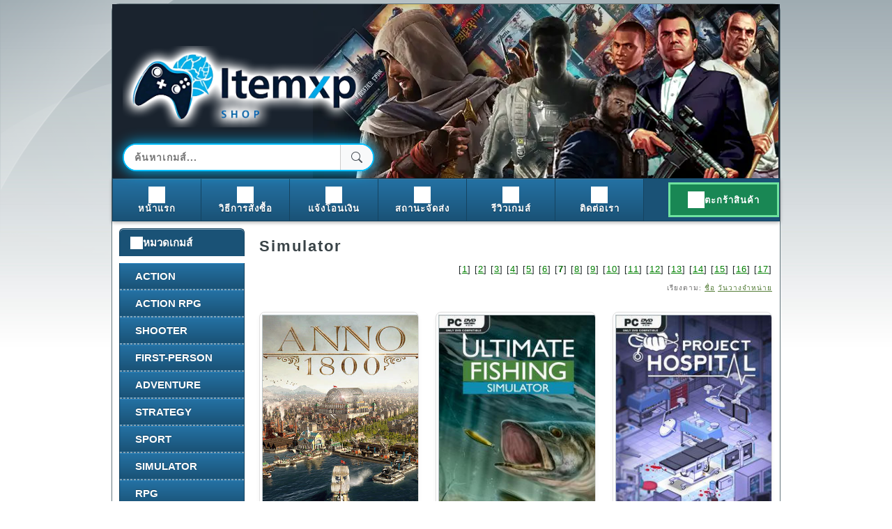

--- FILE ---
content_type: text/html
request_url: http://www.itemxp-shop.com/index.php?cat_id=34&start=144&page=7
body_size: 12644
content:





<!DOCTYPE html PUBLIC "-//W3C//DTD XHTML 1.0 Transitional//EN" "http://www.w3.org/TR/xhtml1/DTD/xhtml1-transitional.dtd"[]>
<html xmlns="http://www.w3.org/1999/xhtml" dir="ltr" lang="th" xml:lang="th">
<head>
    <meta http-equiv="Content-Type" content="text/html; charset=UTF-8" />
    <title>ItemXP-Shop</title>

    <link rel="stylesheet" href="lib/style.css" type="text/css" media="screen" />
    <script type="text/javascript" src="lib/jquery.js"></script>
    <script type="text/javascript" src="lib/script.js"></script>

    <style type="text/css">
        /* --- CSS เดิมสำหรับ Game Grid --- */
        .game-grid { display: grid; grid-template-columns: repeat(auto-fill, minmax(180px, 1fr)); gap: 24px; padding-top: 15px; }
        .game-card { background-color: #ffffff; border: 1px solid #e0e0e0; border-radius: 8px; overflow: hidden; display: flex; flex-direction: column; text-align: center; box-shadow: 0 2px 5px rgba(0,0,0,0.05); transition: transform 0.2s ease, box-shadow 0.2s ease; }
        .game-card:hover { transform: translateY(-5px); box-shadow: 0 4px 12px rgba(0,0,0,0.1); }
        .game-card a.game-cover-link { display: block; }
        .game-card img { width: 100%; height: auto; aspect-ratio: 3 / 4; object-fit: cover; border-bottom: 1px solid #e0e0e0; }
        .game-info { padding: 12px; flex-grow: 1; display: flex; flex-direction: column; justify-content: space-between; }
        .game-name { font-size: 14px; font-weight: bold; color: #333; margin-bottom: 6px; line-height: 1.3; min-height: 36px; }
        .game-dvd-count { font-size: 12px; color: #d9534f; margin-bottom: 12px; }
        .cart-form { margin-top: auto; }
        .cart-action-btn { display: block; width: 100%; padding: 10px 12px; border: none; border-radius: 5px; font-size: 14px; font-weight: bold; color: #fff; cursor: pointer; transition: background-color 0.2s ease; text-align: center; }
        .btn-add { background-color: #5cb85c; }
        .btn-add:hover { background-color: #4cae4c; }
        .btn-remove { background-color: #f0ad4e; }
        .btn-remove:hover { background-color: #ec971f; }
        .search-not-found { text-align: center; padding: 40px; margin-top: 20px; font-size: 1.1em; color: #666; border: 1px dashed #ccc; border-radius: 8px; }

        /* --- [Final Design] CSS สำหรับเมนู (ไอคอนบน, ข้อความล่าง) --- */
        .art-nav { display: none; } 

        .modern-nav {
            display: flex;
            justify-content: space-between;
            align-items: stretch;
            background-color: #1a5276; /* เปลี่ยนเป็นสีน้ำเงินเข้มหลัก */
            background-image: none;    /* ลบเงาไล่สีขาวด้านบนออก */
            border: 1px solid #154360; /* เปลี่ยนสีขอบให้เข้มขึ้น */
            box-shadow: 0 2px 5px rgba(0,0,0,0.3); /* ปรับเงาให้เข้มขึ้นเล็กน้อย */
        }
        .modern-nav-menu, .modern-nav-cart {
            list-style: none;
            margin: 0;
            padding: 0;
            display: flex;
            align-items: center;
        }
        
        .modern-nav-menu li {
            border-right: 1px solid #154360; /* เปลี่ยนเป็นสีน้ำเงินที่เข้มที่สุด */
        }
        
        .modern-nav-menu a {
            display: flex;
            flex-direction: column;
            align-items: center;
            justify-content: center;
            gap: 4px;
            padding: 10px 12px;
            min-width: 102px;
            text-decoration: none;
            color: #ffffff;
            font-size: 13px;
            font-weight: bold;
            text-shadow: 0 1px 1px rgba(0,0,0,0.4);
            background: linear-gradient(to bottom, #2471a3, #1a5276); /* ไล่สีจากสว่างไปเข้ม */
            border-top: 1px solid rgba(255, 255, 255, 0.2); /* เพิ่มเส้นขอบบนสีสว่างจางๆ */
            transition: all 0.1s ease-in-out; /* ทำให้การเปลี่ยนแปลงสมูท (เหมือนเดิม) */
        }
        .modern-nav-menu a:hover {
            background: linear-gradient(to bottom, #2e86c1, #2471a3); /* ไล่สีที่สว่างขึ้น */
            border-top-color: rgba(255, 255, 255, 0.4);
        }
        .modern-nav-menu a:active {
            background: linear-gradient(to top, #2471a3, #1a5276); /* กลับทิศทางการไล่สี */
            box-shadow: inset 0 2px 4px rgba(0,0,0,0.4); /* สร้างเงาด้านใน */
            transform: translateY(1px); /* ขยับปุ่มลงเล็กน้อย */
        }
        .nav-text {
            line-height: 1.2;
        }
        .nav-icon {
            width: 24px;
            height: 24px;
            background-color: #ffffff;
            mask-size: contain;
            mask-repeat: no-repeat;
            mask-position: center;
        }
        
        /* ไอคอนสำหรับแต่ละเมนู */
        .nav-icon.home { mask-image: url("data:image/svg+xml,%3Csvg xmlns='http://www.w3.org/2000/svg' viewBox='0 0 16 16'%3E%3Cpath d='M8.354 1.146a.5.5 0 0 0-.708 0l-6 6A.5.5 0 0 0 1.5 7.5v7a.5.5 0 0 0 .5.5h4.5a.5.5 0 0 0 .5-.5v-4h2v4a.5.5 0 0 0 .5.5H14a.5.5 0 0 0 .5-.5v-7a.5.5 0 0 0-.146-.354L8.354 1.146zM2.5 14V7.707l5.5-5.5 5.5 5.5V14H10v-4a.5.5 0 0 0-.5-.5h-3a.5.5 0 0 0-.5.5v4H2.5z'/%3E%3C/svg%3E"); }
        .nav-icon.howto { mask-image: url("data:image/svg+xml,%3Csvg xmlns='http://www.w3.org/2000/svg' viewBox='0 0 16 16'%3E%3Cpath d='M12 0H4a2 2 0 0 0-2 2v12a2 2 0 0 0 2 2h8a2 2 0 0 0 2-2V2a2 2 0 0 0-2-2zM5 4h6a.5.5 0 0 1 0 1H5a.5.5 0 0 1 0-1zm-.5 2.5a.5.5 0 0 1 .5-.5h6a.5.5 0 0 1 0 1h-6a.5.5 0 0 1-.5-.5zm0 3a.5.5 0 0 1 .5-.5h6a.5.5 0 0 1 0 1h-6a.5.5 0 0 1-.5-.5zm0 3a.5.5 0 0 1 .5-.5h6a.5.5 0 0 1 0 1h-6a.5.5 0 0 1-.5-.5z'/%3E%3C/svg%3E"); }
        .nav-icon.payment { mask-image: url("data:image/svg+xml,%3Csvg xmlns='http://www.w3.org/2000/svg' viewBox='0 0 16 16'%3E%3Cpath d='M0 4a2 2 0 0 1 2-2h12a2 2 0 0 1 2 2v8a2 2 0 0 1-2 2H2a2 2 0 0 1-2-2V4zm2-1a1 1 0 0 0-1 1v1h14V4a1 1 0 0 0-1-1H2zm13 4H1v5a1 1 0 0 0 1 1h12a1 1 0 0 0 1-1V8z'/%3E%3C/svg%3E"); }
        .nav-icon.status { mask-image: url("data:image/svg+xml,%3Csvg xmlns='http://www.w3.org/2000/svg' viewBox='0 0 16 16'%3E%3Cpath d='M8 1a2.5 2.5 0 0 1 2.5 2.5V4h-5v-.5A2.5 2.5 0 0 1 8 1zm3.5 3v-.5a3.5 3.5 0 1 0-7 0V4H1v10a2 2 0 0 0 2 2h10a2 2 0 0 0 2-2V4h-3.5zM2 5h12v9a1 1 0 0 1-1 1H3a1 1 0 0 1-1-1V5z'/%3E%3C/svg%3E"); }
        .nav-icon.review { mask-image: url("data:image/svg+xml,%3Csvg xmlns='http://www.w3.org/2000/svg' viewBox='0 0 16 16'%3E%3Cpath d='M3.612 15.443c-.386.198-.824-.149-.746-.592l.83-4.73L.173 6.765c-.329-.314-.158-.888.283-.95l4.898-.696L7.538.792c.197-.39.73-.39.927 0l2.184 4.327 4.898.696c.441.062.612.636.282.95l-3.522 3.356.83 4.73c.078.443-.36.79-.746.592L8 13.187l-4.389 2.256z'/%3E%3C/svg%3E"); }
        .nav-icon.contact { mask-image: url("data:image/svg+xml,%3Csvg xmlns='http://www.w3.org/2000/svg' viewBox='0 0 16 16'%3E%3Cpath d='M.05 3.555A2 2 0 0 1 2 2h12a2 2 0 0 1 1.95 1.555L8 8.414.05 3.555ZM0 4.697v7.104l5.803-3.558L0 4.697ZM6.761 8.83l-6.57 4.027A2 2 0 0 0 2 14h12a2 2 0 0 0 1.808-1.144l-6.57-4.027L8 9.586l-1.239-.757Zm3.436-.586L16 11.801V4.697l-5.803 3.546Z'/%3E%3C/svg%3E"); }
        
        .modern-nav-cart { margin-left: auto; }
        .modern-nav-cart a {
            display: flex;
            align-items: center;
            justify-content: center;
            gap: 8px;
			background-color: #198754;
            color: #ffffff; font-size: 13px; font-weight: bold; padding: 10px 25px;
            text-decoration: none; transition: background-color 0.2s ease;
            height: 100%;
            border-left: 1px solid #5a6268;
            border: 3px solid #6ee39f;
            box-sizing: border-box;
        }
        .modern-nav-cart a:hover { background-color: #157347; }
        .cart-icon { width: 24px; height: 24px; background-color: #ffffff; mask-image: url("data:image/svg+xml,%3Csvg xmlns='http://www.w3.org/2000/svg' viewBox='0 0 16 16'%3E%3Cpath d='M0 1.5A.5.5 0 0 1 .5 1H2a.5.5 0 0 1 .485.379L2.89 3H14.5a.5.5 0 0 1 .491.592l-1.5 8A.5.5 0 0 1 13 12H4a.5.5 0 0 1-.491-.408L2.01 3.607 1.61 2H.5a.5.5 0 0 1-.5-.5zM5 12a2 2 0 1 0 0 4 2 2 0 0 0 0-4zm7 0a2 2 0 1 0 0 4 2 2 0 0 0 0-4zm-7 1a1 1 0 1 1 0 2 1 1 0 0 1 0-2zm7 0a1 1 0 1 1 0 2 1 1 0 0 1 0-2z'/%3E%3C/svg%3E"); mask-size: contain; }
        .cart-count-badge { background-color: #dc3545; color: #fff; border-radius: 10px; padding: 1px 4px; font-size: 12px; font-weight: bold; line-height: 1.5; }

        /* --- CSS สำหรับโลโก้และช่องค้นหาใน Header --- */
        .art-logo {
            top: 60px !important;
            left: 15px;
            width: 350px;
            height: 100px;
        }
        .art-logo img {
            max-width: 100%;
            height: auto;
        }
        .header-search-container {
            position: absolute;
            top: 200px; /* [แก้ไข] ปรับตำแหน่งลงมาให้พ้นโลโก้ */
            left: 15px;
            z-index: 100;
        }
        .header-search-form {
            display: flex;
            align-items: center;
            background-color: #fff;
            border: 1px solid #ccc;
            border-radius: 25px;
            overflow: hidden;
            box-shadow: 0 2px 5px rgba(0,0,0,0.1);
        }
        .header-search-input {
            border: none;
            outline: none;
            padding: 10px 15px;
            font-size: 14px;
            width: 280px;
        }
        .header-search-button {
            background-color: #f8f9fa;
            border: none;
            border-left: 1px solid #ccc;
            padding: 10px 15px;
            cursor: pointer;
            display: flex;
            align-items: center;
            justify-content: center;
        }
        .header-search-button:hover {
            background-color: #e9ecef;
        }
        .header-search-button svg {
            color: #495057;
        }

        /* ซ่อนช่องค้นหาเดิมใน Sidebar */
    .sidebar-search-block {
    display: none !important;
}
		
		/* --- [เพิ่ม] โค้ดสำหรับเปลี่ยนแบนเนอร์มุมขวา --- */
        .art-headerobject {
            background-image: url('https://www.itemxp-shop.com/images/logoheader2.webp') !important;
            background-color: transparent !important; /* ยังคงต้องมีบรรทัดนี้ไว้เสมอ */
            left: 688px !important;
            width: 668px !important;  
            height: 250px !important; 
        }

        /* --- สำหรับเปลี่ยนพื้นหลัง Header เป็นสีล้วน --- */
        .art-header-jpeg {
            background-image: none !important; /* คำสั่งลบรูปภาพพื้นหลังเก่าออก */
            background-color: #1a232e !important; /* ใส่รหัสสีที่ต้องการ (ตัวอย่างคือสีเทาเข้ม) */
        }

        /* --- [ใหม่] ทำให้ขอบ Neon แสดงตลอดเวลา --- */
        .header-search-form {
            border: 2px solid #00BFFF !important;    /* กำหนดขอบเป็นสี Neon ตลอดเวลา */
            box-shadow: 0 0 20px #00BFFF !important; /* สร้างแสงเรืองแสงตลอดเวลา */
        }

        /* เรายังคงต้องมีโค้ดนี้ไว้ เพื่อไม่ให้มีเส้นขอบสีฟ้าของเบราว์เซอร์มาทับตอนคลิก */
        .header-search-input:focus {
            outline: none !important;
        }

        /* --- [ใหม่] สไตล์สำหรับหัวข้อใน Sidebar --- */
        .art-blockheader {
            background: linear-gradient(to bottom, #f8f9fa, #e9ecef); /* ไล่สีเทาอ่อนๆ สร้างมิติแวววาว */
            border: 1px solid #dee2e6;
            border-radius: 6px 6px 0 0; /* ทำให้มุมบนโค้งมน */
            padding: 1px 15px; /* ปรับขนาดให้ไม่สูงเกินไป */
            margin-bottom: 0;
            box-shadow: inset 0 1px 0 rgba(255,255,255,0.5); /* เพิ่มเงาด้านในให้ดูมีมิติ */
        }
        .art-blockheader .l, .art-blockheader .r { display: none; }
        .art-blockheader h3.t {
            color: #495057; /* สีเทาเข้มเหมือนเมนูหลัก */
            font-size: 15px;
            font-weight: bold;
            padding: 0;
            margin: 0;
            display: flex; /* ใช้ Flexbox จัดตำแหน่ง */
            align-items: center; /* จัดให้อยู่กึ่งกลางแนวตั้ง */
            gap: 8px; /* ระยะห่างระหว่างไอคอนกับข้อความ */
            text-shadow: 0 1px 0 #ffffff; /* เพิ่มเงาให้ตัวหนังสือเล็กน้อย */
        }
        .sidebar-icon {
            display: inline-block;
            width: 18px;
            height: 18px;
            background-color: #495057; /* สีเดียวกับตัวอักษร */
            mask-size: contain;
            mask-position: center;
            mask-repeat: no-repeat;
            flex-shrink: 0; /* ไม่ให้ไอคอนหดตัว */
        }
        .icon-categories { mask-image: url("data:image/svg+xml,%3Csvg xmlns='http://www.w3.org/2000/svg' viewBox='0 0 16 16'%3E%3Cpath d='M1 2.5A1.5 1.5 0 0 1 2.5 1h3A1.5 1.5 0 0 1 7 2.5v3A1.5 1.5 0 0 1 5.5 7h-3A1.5 1.5 0 0 1 1 5.5v-3zm8 0A1.5 1.5 0 0 1 10.5 1h3A1.5 1.5 0 0 1 15 2.5v3A1.5 1.5 0 0 1 13.5 7h-3A1.5 1.5 0 0 1 9 5.5v-3zm-8 8A1.5 1.5 0 0 1 2.5 9h3A1.5 1.5 0 0 1 7 10.5v3A1.5 1.5 0 0 1 5.5 15h-3A1.5 1.5 0 0 1 1 13.5v-3zm8 0A1.5 1.5 0 0 1 10.5 9h3a1.5 1.5 0 0 1 1.5 1.5v3a1.5 1.5 0 0 1-1.5 1.5h-3A1.5 1.5 0 0 1 9 13.5v-3z'/%3E%3C/svg%3E"); }
        .icon-bestsellers { mask-image: url("data:image/svg+xml,%3Csvg xmlns='http://www.w3.org/2000/svg' viewBox='0 0 16 16'%3E%3Cpath d='M3.612 15.443c-.386.198-.824-.149-.746-.592l.83-4.73L.173 6.765c-.329-.314-.158-.888.283-.95l4.898-.696L7.538.792c.197-.39.73-.39.927 0l2.184 4.327 4.898.696c.441.062.612.636.282.95l-3.522 3.356.83 4.73c.078.443-.36.79-.746.592L8 13.187l-4.389 2.256z'/%3E%3C/svg%3E"); }
        .art-sidebar1 .art-block:nth-of-type(4) .art-blockheader { padding-left: 10px !important; }
        .art-sidebar1 .art-block:nth-of-type(4) .art-blockheader h3.t { font-size: 13.5px !important; }

        /* --- [ดีไซน์ใหม่] เมนูหมวดเกมส์ 3D --- */
        .art-sidebar1 .art-block:first-child { margin-bottom: 0 !important; }
        .art-sidebar1 .art-block:first-child .art-blockheader { background: #1a5276; border: 1px solid #154360; border-bottom: none; }
        .art-sidebar1 .art-block:first-child .art-blockheader h3.t { color: #ffffff; text-shadow: 0 1px 1px rgba(0, 0, 0, 0.2); }
        .art-sidebar1 .art-block:first-child .art-blockheader .sidebar-icon { background-color: #ffffff; }
        .art-vmenublockcontent-body { background-color: #1a5276; border: 1px solid #154360; border-top: none; border-radius: 0 0 6px 6px; overflow: hidden; padding: 0; }
        .art-vmenu li a { background: linear-gradient(to bottom, #2471a3, #1a5276); color: #ffffff !important; text-shadow: 0 -1px 1px rgba(0,0,0,0.3); padding: 2px 12px; border-top: 1px solid #2e86c1; border-bottom: 1px dashed rgba(255, 255, 255, 0.4); transition: all 0.1s ease-in-out; }
        .art-vmenu li a:hover { background: linear-gradient(to bottom, #2e86c1, #2471a3); border-top-color: #5dade2; color: #ffffff !important; }
        .art-vmenu li a:active { background: linear-gradient(to top, #2471a3, #1a5276); box-shadow: inset 0 2px 4px rgba(0,0,0,0.4); border-top-color: #154360; transform: translateY(1px); }
        .art-vmenu li a .l, .art-vmenu li a .r { display: none; }
        .art-vmenu li:last-child a { border-bottom: none; }
        .art-vmenu li a .t { color: #ffffff !important; }

        /* [ปรับแก้] เปลี่ยนดีไซน์ป้าย "เกมส์ขายดีประจำเดือน" */
   /* [แก้ไข] เปลี่ยนมาใช้ Class เพื่อความแม่นยำ */
.bestsellers-block .art-blockheader {
    background: #1a5276 !important;
    border: 1px solid #154360 !important;
	padding-left: 8px !important; /* [เพิ่มบรรทัดนี้] ลดระยะห่างด้านซ้าย */
}
.bestsellers-block .art-blockheader h3.t {
    color: #ffffff !important;
    text-shadow: 0 1px 1px rgba(0, 0, 0, 0.2) !important;
    font-size: 13.5px !important; /* ยังคงโค้ดปรับขนาดฟอนต์ไว้ */
}
.bestsellers-block .art-blockheader .icon-bestsellers {
    background-color: #ffffff !important;
}
		
		/* --- [เพิ่ม] CSS สำหรับหน้ารายละเอียดเกม (Game.php) --- */

.game-title-header {
    margin-bottom: 20px;
}
.game-main-title {
    font-size: 28px;
    font-weight: bold;
    color: #1a1a1a;
    margin: 0;
    line-height: 1.3;
}
.game-category-badge {
    display: inline-block;
    background-color: #007bff;
    color: #fff;
    padding: 4px 12px;
    border-radius: 15px;
    font-size: 14px;
    font-weight: normal;
    margin-top: 8px;
}
.game-details-container {
    display: flex;
    flex-wrap: wrap; /* ให้ขึ้นบรรทัดใหม่เมื่อจอแคบ */
    gap: 30px; /* ระยะห่างระหว่างคอลัมน์ */
    margin-bottom: 30px;
}
.game-cover-column {
    flex: 0 0 300px; /* กำหนดขนาดคอลัมน์รูปภาพ */
}
.game-cover-column img {
    width: 100%;
    height: auto;
    border-radius: 8px;
    box-shadow: 0 4px 15px rgba(0,0,0,0.15);
}
.game-info-column {
    flex: 1;
    min-width: 300px; /* ความกว้างขั้นต่ำของคอลัมน์ข้อมูล */
}
.price-box {
    background-color: #f9f9f9;
    border: 1px solid #e5e5e5;
    border-radius: 8px;
    padding: 20px 20px 10px 20px;
    margin-bottom: 20px;
}
.price-box h3 {
    margin-top: 0;
    margin-bottom: 15px;
    font-size: 20px;
    border-bottom: 1px solid #ddd;
    padding-bottom: 10px;
}
.price-item {
    display: flex;
    justify-content: space-between;
    font-size: 16px;
    color: #333;
    margin-bottom: 12px;
}
.price-item:last-child {
    margin-bottom: 0;
}
.price-item span {
    color: #555;
}
.price-item strong {
    color: #d9534f;
    font-size: 18px;
}
.price-comment {
    font-size: 13px;
    color: #6c757d;
    font-style: italic;
    margin-top: -5px;
    margin-bottom: -5px;   
    text-align: center;   
}
.action-buttons form {
    margin-bottom: 10px;
}
/* ปุ่มใน game.php จะใช้ .cart-button */
.cart-button {
    display: block;
    width: 100%;
    padding: 12px;
    border: none;
    border-radius: 5px;
    font-size: 16px;
    font-weight: bold;
    color: #fff;
    cursor: pointer;
    transition: background-color 0.2s ease, transform 0.1s ease;
    text-align: center;
}
.cart-button:active {
    transform: scale(0.98);
}
.cart-button.btn-add { background-color: #5cb85c; }
.cart-button.btn-add:hover { background-color: #4cae4c; }
.cart-button.btn-remove { background-color: #f0ad4e; }
.cart-button.btn-remove:hover { background-color: #ec971f; }
.btn-edit { background-color: #5bc0de; }
.btn-edit:hover { background-color: #46b8da; }

.game-description-section {
    border-top: 1px solid #eee;
    padding-top: 20px;
}
.game-description-section h3 {
    font-size: 22px;
    margin-bottom: 15px;
}
.game-description-section p {
    font-size: 15px;
    line-height: 1.7;
    color: #333;
    /* --- เพิ่มส่วนนี้เพื่อบังคับการแสดงผล --- */
    display: block !important;
    margin-top: 0;
    margin-bottom: 1em; /* สร้างระยะห่างมาตรฐานท้ายย่อหน้า */
}
.youtube-embed {
    position: relative;
    width: 100%;
    padding-bottom: 56.25%; /* 16:9 Aspect Ratio */
    height: 0;
    margin-bottom: 20px;
}
.youtube-embed iframe {
    position: absolute;
    top: 0;
    left: 0;
    width: 100%;
    height: 100%;
    border: 0;
}


/* --- [เพิ่ม] CSS สำหรับตะกร้าสินค้าแบบลอย --- */
#floating-cart {
    position: fixed;
    z-index: 999;
    background-color: #ffffff;
    border-radius: 50%;
    box-shadow: 0 4px 12px rgba(0,0,0,0.2);
    width: 60px;
    height: 60px;
    display: flex;
    align-items: center;
    justify-content: center;
    transition: transform 0.2s ease;

    /* --- [แก้ไขตำแหน่ง] --- */
    top: 150px; /* 1. ระยะห่างจากด้านบนของหน้าจอ (ปรับได้) */
    right: calc(((100vw - 992px) / 2) - 270px); /* 2. สูตรคำนวณตำแหน่งให้อยู่ใกล้ขอบเว็บ */
    /* transform: translateY(-50%); 
}
#floating-cart:hover {
    transform: translateY(-50%) scale(1.1); /* ขยายเล็กน้อยเมื่อเมาส์ชี้ */
}
#floating-cart a {
    display: flex;
    align-items: center;
    justify-content: center;
    color: #007bff; /* สีของไอคอน */
    text-decoration: none;
    position: relative;
    width: 100%;
    height: 100%;
}
#floating-cart .count-badge {
    position: absolute; /* ทำให้ตัวเลขลอยทับไอคอน */
    top: -5px;
    right: -5px;
    background-color: #dc3545; /* สีแดง */
    color: white;
    font-size: 12px;
    font-weight: bold;
    border-radius: 50%;
    width: 22px;
    height: 22px;
    display: flex;
    align-items: center;
    justify-content: center;
    border: 2px solid white;
    display: none; /* ซ่อนไว้ก่อน ถ้าไม่มีของในตะกร้า */
}


    </style>
	
 
    <link rel="canonical" href="https://www.itemxp-shop.com/index.php?cat_id=34&amp;start=144&amp;page=7">
        <link rel="alternate" media="only screen and (max-width: 640px)" href="https://www.itemxp-shop.com/mobile/category_view_m.php?cat_id=34&amp;page=7">
    	
	
 </head>
<body>
<div id="art-page-background-glare"><div id="art-page-background-glare-image"></div></div>
<div id="art-main">
    <div class="cleared reset-box"></div>
    <div class="art-sheet">
        <div class="art-sheet-tl"></div><div class="art-sheet-tr"></div><div class="art-sheet-bl"></div><div class="art-sheet-br"></div>
        <div class="art-sheet-tc"></div><div class="art-sheet-bc"></div><div class="art-sheet-cl"></div><div class="art-sheet-cr"></div>
        <div class="art-sheet-cc"></div>
        <div class="art-sheet-body">
            <div class="art-header">
                <div class="art-header-clip"><div class="art-header-center"><div class="art-header-png"></div><div class="art-header-jpeg"></div></div></div>
                <div class="art-headerobject"></div>
                <div class="art-logo">
                    <a href="./index.php">
                        <img src="https://www.itemxp-shop.com/images/itemxp_shop_logo2.png" alt="ItemXP Shop Logo" style="border:0;">
                    </a>
                </div>
                <div class="header-search-container">
                    <form action="search.php#x" method="get" class="header-search-form">
                        <input type="text" name="search" placeholder="ค้นหาเกมส์..." class="header-search-input" value="">
                        <button type="submit" class="header-search-button">
                            <svg xmlns="http://www.w3.org/2000/svg" width="16" height="16" fill="currentColor" class="bi bi-search" viewBox="0 0 16 16">
                                <path d="M11.742 10.344a6.5 6.5 0 1 0-1.397 1.398h-.001c.03.04.062.078.098.115l3.85 3.85a1 1 0 0 0 1.415-1.414l-3.85-3.85a1.007 1.007 0 0 0-.115-.1zM12 6.5a5.5 5.5 0 1 1-11 0 5.5 5.5 0 0 1 11 0z"/>
                            </svg>
                        </button>
                    </form>
                </div>
            </div>
            <div class="cleared reset-box"></div>

            <nav class="modern-nav">
                <ul class="modern-nav-menu">
                    <li><a href="./index.php#x"><span class="nav-icon home"></span><span class="nav-text">หน้าแรก</span></a></li>
                    <li><a href="./index.php?menu=2"><span class="nav-icon howto"></span><span class="nav-text">วิธีการสั่งซื้อ</span></a></li>
                    <li><a href="./payment.php#x"><span class="nav-icon payment"></span><span class="nav-text">แจ้งโอนเงิน</span></a></li>   
                    <li><a href="./index.php?menu=5"><span class="nav-icon status"></span><span class="nav-text">สถานะจัดส่ง</span></a></li> 
                    <li><a href="./blog/"><span class="nav-icon review"></span><span class="nav-text">รีวิวเกมส์</span></a></li>         
                    <li><a href="./index.php?menu=6"><span class="nav-icon contact"></span><span class="nav-text">ติดต่อเรา</span></a></li>   
                </ul>
                <ul class="modern-nav-cart">
                    <li>
                        <a href="./cal.php#x" id="cart-nav-link">
                            <span class="cart-icon"></span>
                            <span class="cart-text">ตะกร้าสินค้า
                                                        </span>
                        </a>
                    </li>
                </ul>
            </nav>

            <div class="cleared reset-box"></div>
            <div class="art-content-layout">
                <div class="art-content-layout-row">
                    
<script>document.title = "\u0e2b\u0e21\u0e27\u0e14\u0e2b\u0e21\u0e39\u0e48: Simulator (\u0e2b\u0e19\u0e49\u0e32 7) - Itemxp-Shop";</script><div class="art-layout-cell art-sidebar1">
    <div class="art-block">
        <div class="art-blockheader">
            <div class="l"></div>
            <div class="r"></div>
            <h3 class="t"><span class="sidebar-icon icon-categories"></span>หมวดเกมส์</h3>
        </div>
    </div>
    <div class="art-vmenublock">
        <div class="art-vmenublock-body">
            <div class="art-vmenublockcontent">
                <div class="art-vmenublockcontent-body">
                    <ul class="art-vmenu">
                        <li><a href="./index.php?cat_id=21#x"><span class="l"></span><span class="r"></span><span class="t">Action</span></a></li><li><a href="./index.php?cat_id=32#x"><span class="l"></span><span class="r"></span><span class="t">Action RPG</span></a></li><li><a href="./index.php?cat_id=41#x"><span class="l"></span><span class="r"></span><span class="t">Shooter</span></a></li><li><a href="./index.php?cat_id=38#x"><span class="l"></span><span class="r"></span><span class="t">First-Person Shooter</span></a></li><li><a href="./index.php?cat_id=22#x"><span class="l"></span><span class="r"></span><span class="t">Adventure</span></a></li><li><a href="./index.php?cat_id=23#x"><span class="l"></span><span class="r"></span><span class="t">Strategy</span></a></li><li><a href="./index.php?cat_id=31#x"><span class="l"></span><span class="r"></span><span class="t">Sport</span></a></li><li><a href="./index.php?cat_id=34#x"><span class="l"></span><span class="r"></span><span class="t">Simulator</span></a></li><li><a href="./index.php?cat_id=39#x"><span class="l"></span><span class="r"></span><span class="t">RPG</span></a></li><li><a href="./index.php?cat_id=36#x"><span class="l"></span><span class="r"></span><span class="t">Driving</span></a></li><li><a href="./index.php?cat_id=1#x"><span class="l"></span><span class="r"></span><span class="t">Puzzle</span></a></li><li><a href="./index.php?cat_id=11#x"><span class="l"></span><span class="r"></span><span class="t">DLC</span></a></li>                    </ul>
                    <div class="cleared"></div>
                </div>
            </div>
            <div class="cleared"></div>
        </div>
    </div>

 <div class="art-block">
    <div class="art-block-body" style="padding: 10px; text-align: center;">
        <div id="fb-root"></div>
        <script>(function(d, s, id) {
          var js, fjs = d.getElementsByTagName(s)[0];
          if (d.getElementById(id)) return;
          js = d.createElement(s); js.id = id;
          js.src = "//connect.facebook.net/en_US/all.js#xfbml=1";
          fjs.parentNode.insertBefore(js, fjs);
        }(document, 'script', 'facebook-jssdk'));</script>
        <div class="fb-like" data-href="https://www.facebook.com/ItemxpShop" data-send="false" data-layout="button_count" data-width="150" data-show-faces="false"></div>
    </div>
</div>

    <div class="art-block sidebar-search-block">
        <div class="art-block-body">
            <div class="art-blockheader">
                <div class="l"></div>
                <div class="r"></div>
                <h3 class="t">ค้นหาเกมส์</h3>
            </div>
            <div class="art-blockcontent">
                <div class="art-blockcontent-body">
                    <form action="search.php#x" method="get"><input type="text" name="search" value="">
                        <center><input type="submit" value="ค้นหา"></center>
                    </form>
                    <div class="cleared"></div>
                </div>
            </div>
            <div class="cleared"></div>
        </div>
    </div>

    <div class="art-block bestsellers-block"> 
        <div class="art-block-body">
            <div class="art-blockheader">
                <div class="l"></div>
                <div class="r"></div>
                <h3 class="t"><span class="sidebar-icon icon-bestsellers"></span>เกมส์ขายดีประจำเดือน</h3>
            </div>
            <div class="art-blockcontent">
                <div class="art-blockcontent-body">
                    <center> <a href='2997-Dead_Space_Deluxe_Edition.html#x'><img src='/covers/Dead Space Deluxe Edition.jpg' border=0 width='82' height='120' alt='Dead Space Deluxe Edition'></a>  <a href='2932-Battlefield_6.html#x'><img src='/covers/Battlefield 6.jpg' border=0 width='82' height='120' alt='Battlefield 6'></a>  <a href='2924-Inazuma_Eleven_Victory_Road_Deluxe_Edition.html#x'><img src='/covers/Inazuma Eleven Victory Road Deluxe Edition.jpg' border=0 width='82' height='120' alt='Inazuma Eleven Victory Road Deluxe Edition'></a>  <a href='2915-The_Outer_Worlds_2_Premium_Edition.html#x'><img src='/covers/The Outer Worlds 2 Premium Edition.jpg' border=0 width='82' height='120' alt='The Outer Worlds 2 Premium Edition'></a>  <a href='2912-Vampire_The_Masquerade_Bloodlines_2.html#x'><img src='/covers/Vampire The Masquerade Bloodlines 2.jpg' border=0 width='82' height='120' alt='Vampire The Masquerade Bloodlines 2'></a>  <a href='2910-Ninja_Gaiden_4.html#x'><img src='/covers/Ninja Gaiden 4.jpg' border=0 width='82' height='120' alt='Ninja Gaiden 4'></a>  <a href='2902-The_Sims_4_-_100in1.html#x'><img src='/covers/The Sims 4 - 100in1.jpg' border=0 width='82' height='120' alt='The Sims 4 - 100in1'></a>  <a href='2892-Silent_Hill_f_Deluxe_Edition.html#x'><img src='/covers/Silent Hill f Deluxe Edition.jpg' border=0 width='82' height='120' alt='Silent Hill f Deluxe Edition'></a>  <a href='2887-Dying_Light_The_Beast.html#x'><img src='/covers/Dying Light The Beast.jpg' border=0 width='82' height='120' alt='Dying Light The Beast'></a>  <a href='2873-Cronos_The_New_Dawn.html#x'><img src='/covers/Cronos The New Dawn...jpg' border=0 width='82' height='120' alt='Cronos The New Dawn'></a>  <a href='2869-Lost_Soul_Aside_Deluxe_Edition.html#x'><img src='/covers/Lost Soul Aside Deluxe Edition...jpg' border=0 width='82' height='120' alt='Lost Soul Aside Deluxe Edition'></a>  <a href='2867-Metal_Gear_Solid_Delta_Snake_Eater_Deluxe_Edition.html#x'><img src='/covers/Metal Gear Solid Delta Snake Eater Deluxe Edition..jpg' border=0 width='82' height='120' alt='Metal Gear Solid Delta Snake Eater Deluxe Edition'></a>  <a href='2856-Call_of_Duty_Modern_Warfare_III_(2023).html#x'><img src='/covers/Call of Duty Modern Warfare III (2023).jpg' border=0 width='82' height='120' alt='Call of Duty Modern Warfare III (2023)'></a>  <a href='2853-Call_of_Duty_Modern_Warfare_II_(2022).html#x'><img src='/covers/Call of Duty Modern Warfare II (2022).jpg' border=0 width='82' height='120' alt='Call of Duty Modern Warfare II (2022)'></a>  <a href='2834-Wuchang_Fallen_Feathers_Deluxe_Edition.html#x'><img src='/covers/Wuchang Fallen Feathers Deluxe Edition.jpg' border=0 width='82' height='120' alt='Wuchang Fallen Feathers Deluxe Edition'></a>  <a href='2792-Call_of_Duty_Modern_Warfare.html#x'><img src='/covers/Call of Duty Modern Warfare.jpg' border=0 width='82' height='120' alt='Call of Duty Modern Warfare'></a>  <a href='2791-Elden_Ring_Nightreign_Deluxe_Edition.html#x'><img src='/covers/Elden Ring Nightreign Deluxe Edition.jpg' border=0 width='82' height='120' alt='Elden Ring Nightreign Deluxe Edition'></a>  <a href='2790-Call_of_Duty_Vanguard.html#x'><img src='/covers/Call of Duty Vanguard..jpg' border=0 width='82' height='120' alt='Call of Duty Vanguard'></a>  <a href='2767-Clair_Obscur_Expedition_33_Deluxe_Edition.html#x'><img src='/covers/Clair Obscur Expedition 33 Deluxe Edition.jpg' border=0 width='82' height='120' alt='Clair Obscur Expedition 33 Deluxe Edition'></a>  <a href='2757-Tempest_Rising_Deluxe_Edition.html#x'><img src='/covers/Tempest Rising Deluxe Edition.jpg' border=0 width='82' height='120' alt='Tempest Rising Deluxe Edition'></a>  <a href='2744-The_Last_of_Us_Part_II_Remastered.html#x'><img src='/covers/The Last of Us Part II Remastered.jpg' border=0 width='82' height='120' alt='The Last of Us Part II Remastered'></a>  <a href='2725-Final_Fantasy_XVI_Complete_Edition.html#x'><img src='/covers/Final Fantasy XVI Complete Edition..jpg' border=0 width='82' height='120' alt='Final Fantasy XVI Complete Edition'></a>  <a href='2585-God_of_War_Ragnarok_Deluxe_Edition.html#x'><img src='/covers/God of War Ragnarok Deluxe Edition..jpg' border=0 width='82' height='120' alt='God of War Ragnarok Deluxe Edition'></a>  <a href='2270-Call_of_Duty_Black_Ops_Cold_War.html#x'><img src='/covers/Call of Duty Black Ops Cold War..jpg' border=0 width='82' height='120' alt='Call of Duty Black Ops Cold War'></a> </center>                    <div class="cleared"></div>
                </div>
            </div>
            <div class="cleared"></div>
        </div>
    </div>
    <div class="cleared"></div>
</div>
<div class="art-layout-cell art-content">
    <div class="art-post">
        <div class="art-post-body">
            <div class="art-post-inner art-article">
                <h2 class="art-postheader">
                    Simulator                </h2>
                <div class="art-postcontent">
                    <p align=right> [<a href='?cat_id=34&start=0&page=1#x'><font color=green>1</font></A>]  [<a href='?cat_id=34&start=15&page=2#x'><font color=green>2</font></A>]  [<a href='?cat_id=34&start=30&page=3#x'><font color=green>3</font></A>]  [<a href='?cat_id=34&start=45&page=4#x'><font color=green>4</font></A>]  [<a href='?cat_id=34&start=60&page=5#x'><font color=green>5</font></A>]  [<a href='?cat_id=34&start=75&page=6#x'><font color=green>6</font></A>]  [<B><font color=darkgreen>7</font></B>]  [<a href='?cat_id=34&start=105&page=8#x'><font color=green>8</font></A>]  [<a href='?cat_id=34&start=120&page=9#x'><font color=green>9</font></A>]  [<a href='?cat_id=34&start=135&page=10#x'><font color=green>10</font></A>]  [<a href='?cat_id=34&start=150&page=11#x'><font color=green>11</font></A>]  [<a href='?cat_id=34&start=165&page=12#x'><font color=green>12</font></A>]  [<a href='?cat_id=34&start=180&page=13#x'><font color=green>13</font></A>]  [<a href='?cat_id=34&start=195&page=14#x'><font color=green>14</font></A>]  [<a href='?cat_id=34&start=210&page=15#x'><font color=green>15</font></A>]  [<a href='?cat_id=34&start=225&page=16#x'><font color=green>16</font></A>]  [<a href='?cat_id=34&start=240&page=17#x'><font color=green>17</font></A>] </p><p align=right><font color=#666666 size=1>เรียงตาม: <a href='?cat_id=34&page=7&sort=0'>ชื่อ</a> <a href='?cat_id=34&page=7&sort=1'>วันวางจำหน่าย</a></font></p><div class="game-grid"><div class="game-card"><a href="1777-Anno_1800.html#x" class="game-cover-link"><img src="covers/Anno 1800.jpg" alt="Anno 1800 ราคาถูก"></a><div class="game-info"><div class="game-name">Anno 1800</div><div class="game-price" style="margin-bottom: 10px;"><strong>180 บาท</strong></div><div class="cart-form"><button class="cart-action-btn btn-add" data-game-id="1777" data-action="add">หยิบใส่ตะกร้า</button></div></div></div><div class="game-card"><a href="1770-Ultimate_Fishing_Simulator_Thailand.html#x" class="game-cover-link"><img src="covers/Ultimate Fishing Simulator Thailand.jpg" alt="Ultimate Fishing Simulator Thailand ราคาถูก"></a><div class="game-info"><div class="game-name">Ultimate Fishing Simulator Thailand</div><div class="game-price" style="margin-bottom: 10px;"><strong>40 บาท</strong></div><div class="cart-form"><button class="cart-action-btn btn-add" data-game-id="1770" data-action="add">หยิบใส่ตะกร้า</button></div></div></div><div class="game-card"><a href="1760-Project_Hospital.html#x" class="game-cover-link"><img src="covers/Project Hospital.jpg" alt="Project Hospital ราคาถูก"></a><div class="game-info"><div class="game-name">Project Hospital</div><div class="game-price" style="margin-bottom: 10px;"><strong>20 บาท</strong></div><div class="cart-form"><button class="cart-action-btn btn-add" data-game-id="1760" data-action="add">หยิบใส่ตะกร้า</button></div></div></div><div class="game-card"><a href="1743-Planet_Zoo.html#x" class="game-cover-link"><img src="covers/Planet Zoo.jpg" alt="Planet Zoo ราคาถูก"></a><div class="game-info"><div class="game-name">Planet Zoo</div><div class="game-price" style="margin-bottom: 10px;"><strong>60 บาท</strong></div><div class="cart-form"><button class="cart-action-btn btn-add" data-game-id="1743" data-action="add">หยิบใส่ตะกร้า</button></div></div></div><div class="game-card"><a href="1723-Microsoft_Flight_Simulator.html#x" class="game-cover-link"><img src="covers/Microsoft Flight Simulator..jpg" alt="Microsoft Flight Simulator ราคาถูก"></a><div class="game-info"><div class="game-name">Microsoft Flight Simulator</div><div class="game-price" style="margin-bottom: 10px;"><span style="text-decoration: line-through; color: #888;">380 บาท</span> <strong style="color: #d9534f;">340 บาท</strong></div><div class="cart-form"><button class="cart-action-btn btn-add" data-game-id="1723" data-action="add">หยิบใส่ตะกร้า</button></div></div></div><div class="game-card"><a href="1717-Doraemon_Story_of_Seasons.html#x" class="game-cover-link"><img src="covers/Doraemon Story of Seasons.jpg" alt="Doraemon Story of Seasons ราคาถูก"></a><div class="game-info"><div class="game-name">Doraemon Story of Seasons</div><div class="game-price" style="margin-bottom: 10px;"><strong>20 บาท</strong></div><div class="cart-form"><button class="cart-action-btn btn-add" data-game-id="1717" data-action="add">หยิบใส่ตะกร้า</button></div></div></div><div class="game-card"><a href="1709-STORY_OF_SEASONS_Friends_of_Mineral_Town.html#x" class="game-cover-link"><img src="covers/STORY OF SEASONS Friends of Mineral Town.jpg" alt="STORY OF SEASONS Friends of Mineral Town ราคาถูก"></a><div class="game-info"><div class="game-name">STORY OF SEASONS Friends of Mineral Town</div><div class="game-price" style="margin-bottom: 10px;"><strong>20 บาท</strong></div><div class="cart-form"><button class="cart-action-btn btn-add" data-game-id="1709" data-action="add">หยิบใส่ตะกร้า</button></div></div></div><div class="game-card"><a href="1682-SnowRunner.html#x" class="game-cover-link"><img src="covers/SnowRunner.jpg" alt="SnowRunner ราคาถูก"></a><div class="game-info"><div class="game-name">SnowRunner</div><div class="game-price" style="margin-bottom: 10px;"><strong>60 บาท</strong></div><div class="cart-form"><button class="cart-action-btn btn-add" data-game-id="1682" data-action="add">หยิบใส่ตะกร้า</button></div></div></div><div class="game-card"><a href="1654-Train_Sim_World_2020.html#x" class="game-cover-link"><img src="covers/Train Sim World 2020.jpg" alt="Train Sim World 2020 ราคาถูก"></a><div class="game-info"><div class="game-name">Train Sim World 2020</div><div class="game-price" style="margin-bottom: 10px;"><strong>80 บาท</strong></div><div class="cart-form"><button class="cart-action-btn btn-add" data-game-id="1654" data-action="add">หยิบใส่ตะกร้า</button></div></div></div><div class="game-card"><a href="1646-Bus_Simulator_18.html#x" class="game-cover-link"><img src="covers/Bus Simulator 18.jpg" alt="Bus Simulator 18 ราคาถูก"></a><div class="game-info"><div class="game-name">Bus Simulator 18</div><div class="game-price" style="margin-bottom: 10px;"><strong>20 บาท</strong></div><div class="cart-form"><button class="cart-action-btn btn-add" data-game-id="1646" data-action="add">หยิบใส่ตะกร้า</button></div></div></div><div class="game-card"><a href="1623-Parkitect_Taste_of_Adventure.html#x" class="game-cover-link"><img src="covers/Parkitect Taste of Adventure..jpg" alt="Parkitect Taste of Adventure ราคาถูก"></a><div class="game-info"><div class="game-name">Parkitect Taste of Adventure</div><div class="game-price" style="margin-bottom: 10px;"><strong>20 บาท</strong></div><div class="cart-form"><button class="cart-action-btn btn-add" data-game-id="1623" data-action="add">หยิบใส่ตะกร้า</button></div></div></div><div class="game-card"><a href="1621-Automation_Empire.html#x" class="game-cover-link"><img src="covers/Automation Empire.jpg" alt="Automation Empire ราคาถูก"></a><div class="game-info"><div class="game-name">Automation Empire</div><div class="game-price" style="margin-bottom: 10px;"><strong>20 บาท</strong></div><div class="cart-form"><button class="cart-action-btn btn-add" data-game-id="1621" data-action="add">หยิบใส่ตะกร้า</button></div></div></div><div class="game-card"><a href="1619-Bee_Simulator.html#x" class="game-cover-link"><img src="covers/﻿Bee Simulator.jpg" alt="Bee Simulator ราคาถูก"></a><div class="game-info"><div class="game-name">Bee Simulator</div><div class="game-price" style="margin-bottom: 10px;"><strong>40 บาท</strong></div><div class="cart-form"><button class="cart-action-btn btn-add" data-game-id="1619" data-action="add">หยิบใส่ตะกร้า</button></div></div></div><div class="game-card"><a href="1618-Farmers_Dynasty.html#x" class="game-cover-link"><img src="covers/Farmers Dynasty.jpg" alt="Farmers Dynasty ราคาถูก"></a><div class="game-info"><div class="game-name">Farmers Dynasty</div><div class="game-price" style="margin-bottom: 10px;"><strong>40 บาท</strong></div><div class="cart-form"><button class="cart-action-btn btn-add" data-game-id="1618" data-action="add">หยิบใส่ตะกร้า</button></div></div></div><div class="game-card"><a href="1598-Little_Big_Workshop.html#x" class="game-cover-link"><img src="covers/Little Big Workshop.jpg" alt="Little Big Workshop ราคาถูก"></a><div class="game-info"><div class="game-name">Little Big Workshop</div><div class="game-price" style="margin-bottom: 10px;"><strong>20 บาท</strong></div><div class="cart-form"><button class="cart-action-btn btn-add" data-game-id="1598" data-action="add">หยิบใส่ตะกร้า</button></div></div></div></div><p align=right style='margin-top: 20px;'> [<a href='?cat_id=34&start=0&page=1#x'><font color=green>1</font></A>]  [<a href='?cat_id=34&start=15&page=2#x'><font color=green>2</font></A>]  [<a href='?cat_id=34&start=30&page=3#x'><font color=green>3</font></A>]  [<a href='?cat_id=34&start=45&page=4#x'><font color=green>4</font></A>]  [<a href='?cat_id=34&start=60&page=5#x'><font color=green>5</font></A>]  [<a href='?cat_id=34&start=75&page=6#x'><font color=green>6</font></A>]  [<B><font color=darkgreen>7</font></B>]  [<a href='?cat_id=34&start=105&page=8#x'><font color=green>8</font></A>]  [<a href='?cat_id=34&start=120&page=9#x'><font color=green>9</font></A>]  [<a href='?cat_id=34&start=135&page=10#x'><font color=green>10</font></A>]  [<a href='?cat_id=34&start=150&page=11#x'><font color=green>11</font></A>]  [<a href='?cat_id=34&start=165&page=12#x'><font color=green>12</font></A>]  [<a href='?cat_id=34&start=180&page=13#x'><font color=green>13</font></A>]  [<a href='?cat_id=34&start=195&page=14#x'><font color=green>14</font></A>]  [<a href='?cat_id=34&start=210&page=15#x'><font color=green>15</font></A>]  [<a href='?cat_id=34&start=225&page=16#x'><font color=green>16</font></A>]  [<a href='?cat_id=34&start=240&page=17#x'><font color=green>17</font></A>] </p>                </div>
                <div class="cleared"></div>
            </div>
        </div>
        <div class="cleared"></div>
    </div>
</div>

                </div>
            </div>
<div class="cleared"></div>
            <div class="art-footer">
                <div class="art-footer-body">
                            <div class="art-footer-text">
                                
                                                            </div>
                    <div class="cleared"></div>
                </div>
            </div>
    		<div class="cleared"></div>
        </div>
    </div>
    <div class="cleared"></div>
    <p class="art-page-footer">Copyright © 2012, ItemXP. All Rights Reserved. 


<div align="center">ขายเกม | ขายเกมส์ PC | ซื้อเกมคอม PC | ราคาถูก | ดาวน์โหลด | แฟลชไดรฟ์ |  โหลดเร็ว | ติดตั้งง่าย | 2025 | รับประกัน | คอม PC | แผ่นเกมส์ PC |</div>

    <div class="cleared"></div>
</div>
<script data-goatcounter="https://itemxp-desktop.goatcounter.com/count"
        async src="//gc.zgo.at/count.js"></script>

<script type="text/javascript">
// ===================================================================
// SCRIPT กลางสำหรับจัดการตะกร้าสินค้าทั้งเว็บไซต์ (ฉบับสมบูรณ์)
// ===================================================================

// 1. ฟังก์ชันกลางสำหรับอัปเดต UI ของตะกร้าทุกจุด
function updateAllCarts(newCount) {
    // --- อัปเดตตะกร้าบนเมนูหลัก (Modern Nav) ---
    const navCartContainer = document.querySelector('.modern-nav-cart');
    if (navCartContainer) {
        const cartLink = navCartContainer.querySelector('a');
        if (cartLink) {
            let badge = cartLink.querySelector('.cart-count-badge');
            let cartText = cartLink.querySelector('.cart-text');
            if (newCount > 0) {
                if (badge) {
                    badge.textContent = newCount;
                } else {
                    const newBadge = document.createElement('span');
                    newBadge.className = 'cart-count-badge';
                    newBadge.textContent = newCount;
                    if (cartText) cartText.appendChild(newBadge);
                }
            } else {
                if (badge) badge.remove();
            }
        }
    }
    
    // --- อัปเดตตะกร้าลอย (Floating Cart) ---
    const floatingCartBadge = document.getElementById('floating-cart-count');
    if (floatingCartBadge) {
        if (newCount > 0) {
            floatingCartBadge.innerText = newCount;
            floatingCartBadge.style.display = 'flex';
        } else {
            floatingCartBadge.innerText = '0';
            floatingCartBadge.style.display = 'none';
        }
    }
}

// 2. ฟังก์ชันกลางสำหรับส่งข้อมูลไปจัดการเบื้องหลัง (AJAX)
function handleAjax(action, data) {
    let url = action === 'calculate' ? 'calculate_price.php' : 'update_cart.php';
    let body = new URLSearchParams(data);
    if (action !== 'calculate') {
         body.append('action', action);
    }
    return fetch(url, {
        method: 'POST',
        headers: {'Content-Type': 'application/x-www-form-urlencoded'},
        body: body
    }).then(response => {
        if (!response.ok) { throw new Error('Network response was not ok: ' + response.statusText); }
        return response.json();
    });
}


document.addEventListener('DOMContentLoaded', function() {
    
    // 3. ตัวดักจับการคลิก (Event Listener) เพียงตัวเดียวที่จัดการทุกปุ่ม
    document.body.addEventListener('click', function(e) {

        const target = e.target;

        // --- กรณี: กดปุ่ม "หยิบใส่ตะกร้า / เอาออกจากตะกร้า" ---
        if (target && target.classList.contains('cart-action-btn')) {
            e.preventDefault(); 
            if (target.disabled) { return; }
            const gameId = target.dataset.gameId;
            const action = target.dataset.action;
            target.disabled = true;
            target.textContent = '...'; 

            handleAjax(action, { game_id: gameId })
            .then(data => {
                target.disabled = false;
                if (data.success) {
                    if (action === 'add') {
                        target.classList.remove('btn-add'); target.classList.add('btn-remove');
                        target.textContent = 'เอาออกจากตะกร้า'; target.dataset.action = 'remove';
                    } else {
                        target.classList.remove('btn-remove'); target.classList.add('btn-add');
                        target.textContent = 'หยิบใส่ตะกร้า'; target.dataset.action = 'add';
                    }
                    updateAllCarts(data.new_count);
                } else {
                    target.textContent = action === 'add' ? 'หยิบใส่ตะกร้า' : 'เอาออกจากตะกร้า';
                    alert(data.message || 'เกิดข้อผิดพลาด');
                }
            }).catch(error => {
                target.disabled = false;
                target.textContent = action === 'add' ? 'หยิบใส่ตะกร้า' : 'เอาออกจากตะกร้า';
                console.error('AJAX Error:', error);
            });
        }

        // --- กรณี: กดปุ่ม "ลบ" ทีละรายการในหน้า cal.php ---
        else if (target.matches('.cart-item-delete-btn')) {
            e.preventDefault();
            if (target.disabled) return;
            const gameId = target.dataset.gameId;
            const row = target.closest('tr');
            target.disabled = true;

            handleAjax('remove', { game_id: gameId })
            .then(data => {
                if (data.success) {
                    if(row) {
                        row.style.opacity = '0';
                        setTimeout(() => {
                            row.remove();
                            const cartTableBody = document.querySelector('#cart-table tbody');
                            if (cartTableBody && cartTableBody.querySelectorAll('tr[data-row-id]').length === 0) {
                                cartTableBody.innerHTML = "<tr id='empty-cart-row'><td colspan='4' align='center' style='padding:40px; font-style:italic;'>ยังไม่มีสินค้าในตะกร้า</td></tr>";
                                document.getElementById('cart-controls').style.display = 'none';
                                document.getElementById('cart-tfoot').style.display = 'none';
                                document.getElementById('calculation-result').innerHTML = '';
                            }
                        }, 300);
                    }
                    updateAllCarts(data.new_count);
                } else {
                    target.disabled = false;
                }
            }).catch(error => { console.error('Error:', error); target.disabled = false; });
        }
        
        // --- [เพิ่มกลับมา] กรณี: กดปุ่ม "ลบสินค้าทั้งหมด" ในหน้า cal.php ---
        else if (target.matches('#delete-all-btn')) {
            e.preventDefault();
            if (target.disabled) return;
            target.disabled = true;

            handleAjax('removeAll', {})
            .then(data => {
                if (data.success) {
                    const cartTableBody = document.querySelector('#cart-table tbody');
                    if(cartTableBody) cartTableBody.innerHTML = "<tr id='empty-cart-row'><td colspan='4' align='center' style='padding:40px; font-style:italic;'>ยังไม่มีสินค้าในตะกร้า</td></tr>";
                    document.getElementById('cart-controls').style.display = 'none';
                    document.getElementById('cart-tfoot').style.display = 'none';
                    document.getElementById('calculation-result').innerHTML = '';
                    updateAllCarts(0); 
                }
                target.disabled = false;
            }).catch(error => { console.error('Error:', error); target.disabled = false; });
        }

        // --- [เพิ่มกลับมา] กรณี: กดปุ่ม "คำนวณราคา" ในหน้า cal.php ---
        else if (target.matches('#calculate-btn')) {
            e.preventDefault();
            if (target.disabled) return;
            const form = document.getElementById('calculation-form');
            const formData = new FormData(form);
            const resultDiv = document.getElementById('calculation-result');
            
            target.disabled = true;
            resultDiv.innerHTML = '<p style="text-align:center; padding:20px;"><em>กำลังคำนวณ...</em></p>';

            handleAjax('calculate', new URLSearchParams(formData))
            .then(data => {
                if (data.success) {
                    resultDiv.innerHTML = data.html_output;
                } else {
                    resultDiv.innerHTML = '<p style="color:red; text-align:center;">เกิดข้อผิดพลาดในการคำนวณ</p>';
                }
                target.disabled = false;
            }).catch(error => {
                console.error('Error:', error);
                resultDiv.innerHTML = '<p style="color:red; text-align:center;">เกิดข้อผิดพลาดในการเชื่อมต่อ</p>';
                target.disabled = false;
            });
        }
    });

    // 4. เรียกใช้ฟังก์ชันครั้งแรกเพื่อแสดงค่าเริ่มต้นตอนโหลดหน้า
    var initialCartCount = 0;
    updateAllCarts(initialCartCount);

});
</script>

<div id="floating-cart">
    <a href="/cal.php#x" title="ดูตะกร้าสินค้า">
        <svg class="cart-icon" xmlns="http://www.w3.org/2000/svg" width="32" height="32" fill="currentColor" viewBox="0 0 16 16">
            <path d="M0 1.5A.5.5 0 0 1 .5 1H2a.5.5 0 0 1 .485.379L2.89 3H14.5a.5.5 0 0 1 .491.592l-1.5 8A.5.5 0 0 1 13 12H4a.5.5 0 0 1-.491-.408L2.01 3.607 1.61 2H.5a.5.5 0 0 1-.5-.5zM5 12a2 2 0 1 0 0 4 2 2 0 0 0 0-4zm7 0a2 2 0 1 0 0 4 2 2 0 0 0 0-4zm-7 1a1 1 0 1 1 0 2 1 1 0 0 1 0-2zm7 0a1 1 0 1 1 0 2 1 1 0 0 1 0-2z"/>
        </svg>
        <span id="floating-cart-count" class="count-badge">0</span>
    </a>
</div>
<script defer src="https://static.cloudflareinsights.com/beacon.min.js/vcd15cbe7772f49c399c6a5babf22c1241717689176015" integrity="sha512-ZpsOmlRQV6y907TI0dKBHq9Md29nnaEIPlkf84rnaERnq6zvWvPUqr2ft8M1aS28oN72PdrCzSjY4U6VaAw1EQ==" data-cf-beacon='{"version":"2024.11.0","token":"e532dc7bdbe24d6fb85060ab3189fe93","r":1,"server_timing":{"name":{"cfCacheStatus":true,"cfEdge":true,"cfExtPri":true,"cfL4":true,"cfOrigin":true,"cfSpeedBrain":true},"location_startswith":null}}' crossorigin="anonymous"></script>
</body>
</html>


--- FILE ---
content_type: text/css
request_url: http://www.itemxp-shop.com/lib/style.css
body_size: 5482
content:
/* begin Page */
/* Created by Artisteer v3.0.0.45570 */

#art-main, table
{
    font-family: Tahoma, Arial, Helvetica, Sans-Serif;
    font-style: normal;
    font-weight: normal;
    font-size: 13px;
    letter-spacing: 1px;
}

h1, h2, h3, h4, h5, h6, p, a, ul, ol, li
{
    margin: 0;
    padding: 0;
}

.art-postcontent,
.art-postcontent li,
.art-postcontent table,
.art-postcontent a,
.art-postcontent a:link,
.art-postcontent a:visited,
.art-postcontent a.visited,
.art-postcontent a:hover,
.art-postcontent a.hovered
{
    font-family: Tahoma, Arial, Helvetica, Sans-Serif;
}

.art-postcontent p
{
    margin: 12px 0;
}

h1, h2, h3, h4, h5, h6,
h1 a, h2 a, h3 a, h4 a, h5 a, h6 a,
h1 a:link, h2 a:link, h3 a:link, h4 a:link, h5 a:link, h6 a:link,
h1 a:visited, h2 a:visited, h3 a:visited, h4 a:visited, h5 a:visited, h6 a:visited,
h1 a:hover, h2 a:hover, h3 a:hover, h4 a:hover, h5 a:hover, h6 a:hover
{
  font-family: Verdana, Geneva, Arial, Helvetica, Sans-Serif;
  font-style: normal;
  font-weight: bold;
  font-size: 24px;
  text-align: left;
  text-decoration: none;
  letter-spacing: 3px;
}

.art-postcontent a
{
  text-decoration: underline;
  letter-spacing: 1px;
  color: #537C36;
}

.art-postcontent a:link
{
  text-decoration: underline;
  letter-spacing: 1px;
  color: #537C36;
}

.art-postcontent a:visited, .art-postcontent a.visited
{
  color: #687B82;
}

.art-postcontent  a:hover, .art-postcontent a.hover
{
  text-decoration: none;
  color: #92C6E2;
}

.art-postcontent h1
{
   color: #4F5E63;
margin: 15px 0;    
}

.art-blockcontent h1
{
margin: 15px 0; 
}

.art-postcontent h2
{
   color: #4F5E63;
margin: 16px 0;
   font-size: 22px;
   letter-spacing: 2px;    
}

.art-blockcontent h2
{
margin: 16px 0;
   font-size: 22px;
   letter-spacing: 2px; 
}

.art-postcontent h2 a, .art-postcontent h2 a:link, .art-postcontent h2 a:hover, .art-postcontent h2 a:visited, .art-blockcontent h2 a, .art-blockcontent h2 a:link, .art-blockcontent h2 a:hover, .art-blockcontent h2 a:visited 
{
   font-size: 22px;
   letter-spacing: 2px; 
}

.art-postcontent h3
{
   color: #687B82;
margin: 18px 0;
   font-size: 20px;
   letter-spacing: 2px;    
}

.art-blockcontent h3
{
margin: 18px 0;
   font-size: 20px;
   letter-spacing: 2px; 
}

.art-postcontent h3 a, .art-postcontent h3 a:link, .art-postcontent h3 a:hover, .art-postcontent h3 a:visited, .art-blockcontent h3 a, .art-blockcontent h3 a:link, .art-blockcontent h3 a:hover, .art-blockcontent h3 a:visited 
{
   font-size: 20px;
   letter-spacing: 2px; 
}

.art-postcontent h4
{
   color: #242B2D;
margin: 18px 0;
   font-size: 15px;
   letter-spacing: 2px;    
}

.art-blockcontent h4
{
margin: 18px 0;
   font-size: 15px;
   letter-spacing: 2px; 
}

.art-postcontent h4 a, .art-postcontent h4 a:link, .art-postcontent h4 a:hover, .art-postcontent h4 a:visited, .art-blockcontent h4 a, .art-blockcontent h4 a:link, .art-blockcontent h4 a:hover, .art-blockcontent h4 a:visited 
{
   font-size: 15px;
   letter-spacing: 2px; 
}

.art-postcontent h5
{
   color: #242B2D;
margin: 20px 0;
   font-size: 13px;
   letter-spacing: 2px;    
}

.art-blockcontent h5
{
margin: 20px 0;
   font-size: 13px;
   letter-spacing: 2px; 
}

.art-postcontent h5 a, .art-postcontent h5 a:link, .art-postcontent h5 a:hover, .art-postcontent h5 a:visited, .art-blockcontent h5 a, .art-blockcontent h5 a:link, .art-blockcontent h5 a:hover, .art-blockcontent h5 a:visited 
{
   font-size: 13px;
   letter-spacing: 2px; 
}

.art-postcontent h6
{
   color: #343D41;
margin: 28px 0;
   font-size: 13px;
   letter-spacing: 2px;    
}

.art-blockcontent h6
{
margin: 28px 0;
   font-size: 13px;
   letter-spacing: 2px; 
}

.art-postcontent h6 a, .art-postcontent h6 a:link, .art-postcontent h6 a:hover, .art-postcontent h6 a:visited, .art-blockcontent h6 a, .art-blockcontent h6 a:link, .art-blockcontent h6 a:hover, .art-blockcontent h6 a:visited 
{
   font-size: 13px;
   letter-spacing: 2px; 
}

ul
{
  list-style-type: none;
}

ol
{
  list-style-position: inside;
}

html 
{
    height:100%;
}

#art-main
{
  position: relative;
  z-index: 0;
  width: 100%;
  left: 0;
  top: 0;
  cursor:default;
  overflow:visible;
}

#art-page-background-glare
{
  position: absolute;
  left: 0;
  top:0;
  width:973px;
  height:422px;
  overflow:hidden;
  min-width: 960px;
}

#art-page-background-glare-image
{
  position: fixed;
  width:973px;
  top: 0;
  height:422px;
  background-image: url('../images/page_gl.png');
  background-repeat: no-repeat;
}

html:first-child #art-page-background-glare
{
  border: 1px solid transparent; /* Opera fix */
}

body
{
  padding: 0; 
  margin:0;
  color: #242B2D;
  height:100%;
  min-height:100%;
  background-color: #FFFFFF;
  background-image: url('../images/Bottom_texture.jpg');
  background-repeat: repeat-x;
  background-attachment: fixed;
  background-position: top left;
  min-width: 960px;
}

.cleared
{
  display:block;
  clear: both;
  float: none;
  margin: 0;
  padding: 0;
  border: none;
  font-size: 0;
  height:0;
  overflow:hidden;
}

.reset-box
{
  overflow:hidden;
  display:table; 
}

form
{
  padding: 0 !important;
  margin: 0 !important;
}

table.position
{
  position: relative;
  width: 100%;
  table-layout: fixed;
}

/* end Page */

/* begin Box, Sheet */
.art-sheet
{
  position: relative;
  margin: 0 auto;
  min-width: 23px;
  min-height: 23px;
  margin-top: 5px;
  margin-bottom: 0;
  cursor:auto;
  width: 960px;
}

.art-sheet-body
{
  position: relative;
  padding: 1px;
    padding-top:1px;
    padding-bottom:1px;
}

.art-sheet-tr, .art-sheet-tl, .art-sheet-br, .art-sheet-bl, .art-sheet-tc, .art-sheet-bc,.art-sheet-cr, .art-sheet-cl
{
  position: absolute;
}

.art-sheet-tr, .art-sheet-tl, .art-sheet-br, .art-sheet-bl
{
  width: 22px;
  height: 22px;
  background-image: url('../images/sheet_s.png');
}

.art-sheet-tl
{
  top: 0;
  left: 0;
  clip: rect(auto, 11px, 11px, auto);
}

.art-sheet-tr
{
  top: 0;
  right: 0;
  clip: rect(auto, auto, 11px, 11px);
}

.art-sheet-bl
{
  bottom: 0;
  left: 0;
  clip: rect(11px, 11px, auto, auto);
}

.art-sheet-br
{
  bottom: 0;
  right: 0;
  clip: rect(11px, auto, auto, 11px);
}

.art-sheet-tc, .art-sheet-bc
{
  left: 11px;
  right: 11px;
  height: 22px;
  background-image: url('../images/sheet_h.png');
}

.art-sheet-tc
{
  top: 0;
  clip: rect(auto, auto, 11px, auto);
}

.art-sheet-bc
{
  bottom: 0;
  clip: rect(11px, auto, auto, auto);
}

.art-sheet-cr, .art-sheet-cl
{
  top: 11px;
  bottom: 11px;
  width: 22px;
  background-image: url('../images/sheet_v.png');
}

.art-sheet-cr
{
  right: 0;
  clip: rect(auto, auto, auto, 11px);
}

.art-sheet-cl
{
  left: 0;
  clip: rect(auto, 11px, auto, auto);
}

.art-sheet-cc
{
  position: absolute;
  top: 11px;
  left: 11px;
  right: 11px;
  bottom: 11px;
  background-color: #FFFFFF;
}

#art-page-background-top-texture, #art-page-background-middle-texture{
  min-width: 960px;
}

/* end Box, Sheet */

/* begin Header */
div.art-header
{
    margin: 0 auto;
  position: relative;
  width:100%;
  height: 250px;
  margin-top: 0;
  margin-bottom: 0;
}

div.art-header-clip
{
  position: absolute;
  width:100%;
  left:0;
  overflow:hidden;
  height:250px;
}

div.art-header-center
{
	position: relative;
	width: 960px;
	left:50%;
}

div.art-header-png
{
  position: absolute;
  left:-50%;
  top: 0;
  width: 960px;
  height: 250px;
  background-image: url('../images/header.png');
  background-repeat: no-repeat;
  background-position:center center; 
}

div.art-header-jpeg
{
  position: absolute;
  top: 0;
  left:-50%;
  width: 960px;
  height: 250px;
  background-image: url('../images/header.jpg');
  background-repeat: no-repeat;
  background-position: center center;
}
/* end Header */

/* begin HeaderObject */
div.art-headerobject
{
  display: block;
  left: 100%;
  margin-left: -400px;
  position: absolute;
  top: 0;
  width: 400px;
  height: 250px;
  background-image: url('../images/logo.gif');
}
/* end HeaderObject */

/* begin Logo */
div.art-logo
{
  display: block;
  position: absolute;
  top: 92px;
  right: 98%;
  margin-right: -265px;
}

h1.art-logo-name
{
  display: block;
  text-align: right;
  font-size: 31px;
  letter-spacing: 2px;
  text-transform: uppercase;
  padding: 0;
  margin: 0;
  color: #14394D !important;
}
h1.art-logo-name a, 
h1.art-logo-name a:link, 
h1.art-logo-name a:visited, 
h1.art-logo-name a:hover
{
  font-size: 31px;
  letter-spacing: 2px;
  text-transform: uppercase;
  padding: 0;
  margin: 0;
  color: #14394D !important;
}

h2.art-logo-text
{
  display: block;
  text-align: right;
  font-family: Tahoma, Arial, Helvetica, Sans-Serif;
  font-size: 15px;
  letter-spacing: 1px;
  text-transform: uppercase;
  padding: 0;
  margin: 0;
  color: #14394D !important;
}
h2.art-game-text
{
  display: block;
  text-align: right;
  font-family: Tahoma, Arial, Helvetica, Sans-Serif;
  font-size: 20px;
  letter-spacing: 1px;
  text-transform: uppercase;
  padding: 0;
  margin: 0;
  color: #14394D !important;
}

h2.art-logo-text a,
h2.art-logo-text a:link,
h2.art-logo-text a:visited,
h2.art-logo-text a:hover
{
  font-family: Tahoma, Arial, Helvetica, Sans-Serif;
  font-size: 15px;
  letter-spacing: 1px;
  text-transform: uppercase;
  padding: 0;
  margin: 0;
  color: #14394D !important;
}

#headline, #slogan 
{
    display: block;
    min-width: 150px;
    text-align: right;
}
/* end Logo */

/* begin Menu */
/* menu structure */

.art-hmenu a, .art-hmenu a:link, .art-hmenu a:visited, .art-hmenu a:hover
{
    outline: none;
}

.art-hmenu, .art-hmenu ul
{
  margin: 0;
  padding: 0;
  border: 0;
  list-style-type: none;
  display: block;
}

.art-hmenu li
{
  margin: 0;
  padding: 0;
  border: 0;
  display: block;
  float: left;
  position: relative;
  z-index: 5;
  background: none;
}

.art-hmenu li:hover
{
  z-index: 10000;
  white-space: normal;
}

.art-hmenu li li
{
  float: none;
}

.art-hmenu ul
{
  visibility: hidden;
  position: absolute;
  z-index: 10;
  left: 0;
  top: 0;
  background: none;
  min-height: 0;
  background-image: url('../images/spacer.gif');
  padding: 10px 30px 30px 30px;
  margin: -10px 0 0 -30px;
}

.art-hmenu li:hover>ul
{
  visibility: visible;
  top: 100%;
}

.art-hmenu li li:hover>ul
{
  top: 0;
  left: 100%;
}

.art-hmenu:after, .art-hmenu ul:after
{
  content: ".";
  height: 0;
  display: block;
  visibility: hidden;
  overflow: hidden;
  clear: both;
}
.art-hmenu{
  min-height: 0;
  position:relative;
  padding: 6px 6px 6px 6px;
}

.art-hmenu ul ul
{
  padding: 30px 30px 30px 10px;
  margin: -30px 0 0 -10px;
}

div.art-nav-center
{
  position: relative;
  float: right;
  right: 50%;
}

ul.art-hmenu
{
  position: relative;
  float: left;
  left: 50%;
}

.firefox2 ul.art-hmenu
{
  float: none;
}

/* menu structure */

.art-nav
{
   position: relative;
  margin:0 auto;
  min-height: 45px;
  z-index: 100;
    margin-top: 0;
    margin-bottom: 0;
}

.art-nav-outer
{
    position:absolute;
    width:100%;
}

.art-nav-l, .art-nav-r
{
  position: absolute;
  z-index: -1;
  top: 0;
  height: 100%;
  background-image: url('../images/nav.png');
}

.art-nav-l
{
  left: 0;
  right: 10px;
}

.art-nav-r
{
  right: 0;
  width: 898px;
  clip: rect(auto, auto, auto, 888px);
}

/* end Menu */

/* begin MenuItem */
.art-hmenu a
{
  position: relative;
  display: block;
  overflow: hidden;
  height: 33px;
  cursor: pointer;
  font-weight: bold;
  text-align: left;
  text-decoration: none;
  text-transform: uppercase;
}

.art-hmenu ul li
{
    margin:0;
    clear: both;
}

.art-hmenu a .r, .art-hmenu a .l
{
  position: absolute;
  display: block;
  top: 0;
  z-index: -1;
  height: 109px;
  background-image: url('../images/menuitem.png');
}

.art-hmenu a .l
{
  left: 0;
  right: 6px;
}

.art-hmenu a .r
{
  width: 412px;
  right: 0;
  clip: rect(auto, auto, auto, 406px);
}

.art-hmenu a .t, .art-hmenu ul a, .art-hmenu a:link, .art-hmenu a:visited, .art-hmenu a:hover
{
  font-weight: bold;
  text-align: left;
  text-decoration: none;
  text-transform: uppercase;
}

.art-hmenu a .t
{
  color: #2D431E;
  padding: 0 20px;
  margin: 0 6px;
  line-height: 33px;
  text-align: center;
}

.art-hmenu a:hover .l, .art-hmenu a:hover .r
{
  top: -38px;
}

.art-hmenu li:hover>a .l, .art-hmenu li:hover>a .r
{
  top: -38px;
}

.art-hmenu li:hover a .l, .art-hmenu li:hover a .r
{
  top: -38px;
}
.art-hmenu a:hover .t
{
  color: #FFFFFF;
}

.art-hmenu li:hover a .t
{
  color: #FFFFFF;
}

.art-hmenu li:hover>a .t
{
  color: #FFFFFF;
}

.art-hmenu a.active .l, .art-hmenu a.active .r
{
  top: -76px;
}

.art-hmenu a.active .t
{
  color: #FFFFFF;
}
/* end MenuItem */

/* begin MenuSeparator */
.art-hmenu .art-hmenu-li-separator
{
  display: block;
  width: 7px;
  height:33px;
}
.art-nav .art-hmenu-separator
{
  display: block;
  margin:0 auto;
  width: 1px;
  height: 33px;
  background-image: url('../images/menuseparator.png');
}
/* end MenuSeparator */

/* begin MenuSubItem */
.art-hmenu ul a
{
  display: block;
  white-space: nowrap;
  height: 32px;
  width: 180px;
  overflow: hidden;
  background-image: url('../images/subitem.png');
  background-position: left top;
  background-repeat: repeat-x;
  border-width: 1px;
  border-style: solid;
  border-color: #BBC5C9;
  text-align: left;
  text-indent: 12px;
  text-decoration: none;
  line-height: 32px;
  color: #4F7533;
  font-size: 12px;
  margin:0;
  padding:0;
}

.art-nav ul.art-hmenu ul span, .art-nav ul.art-hmenu ul span span
{
  display: inline;
  float: none;
  margin: inherit;
  padding: inherit;
  background-image: none;
  text-align: inherit;
  text-decoration: inherit;
}

.art-hmenu ul a:link, .art-hmenu ul a:visited, .art-hmenu ul a:hover, .art-hmenu ul a:active, .art-nav ul.art-hmenu ul span, .art-nav ul.art-hmenu ul span span
{
  text-align: left;
  text-indent: 12px;
  text-decoration: none;
  line-height: 32px;
  color: #4F7533;
  font-size: 12px;
  margin:0;
  padding:0;
}

.art-hmenu ul li a:hover
{
  color: #0B0D0E;
  border-color: #A4B1B6;
  background-position: 0 -32px;
}

.art-hmenu ul li:hover>a
{
  color: #0B0D0E;
  border-color: #A4B1B6;
  background-position: 0 -32px;
}

.art-nav .art-hmenu ul li a:hover span, .art-nav .art-hmenu ul li a:hover span span
{
  color: #0B0D0E;
}

.art-nav .art-hmenu ul li:hover>a span, .art-nav .art-hmenu ul li:hover>a span span
{
  color: #0B0D0E;
}

/* end MenuSubItem */

/* begin Layout */

.art-content-layout
{
  display: table;
  position:relative;
  margin: 0 auto;
  table-layout: fixed;
  border-collapse: collapse;
  background-color: Transparent;
  border: none !important;
  padding:0 !important;
  width:100%;
  margin-top:0;
  margin-bottom:0;
}
.art-layout-cell, .art-content-layout-row
{
  background-color: Transparent;
  vertical-align: top;
  text-align: left;
  border: none;
  margin:0;
  padding:0;
}

.art-content-layout .art-content-layout{margin:0;}
.art-content-layout .art-layout-cell, .art-content-layout .art-layout-cell .art-content-layout .art-layout-cell{display: table-cell;}
.art-layout-cell .art-layout-cell{display: block;}
.art-content-layout-row {display: table-row;}
.art-layout-glare{position:relative;}/* end Layout */

/* begin Box, Block, VMenuBlock */
.art-vmenublock
{
  position: relative;
  min-width: 1px;
  min-height: 1px;
  margin: 10px;
}

.art-vmenublock-body
{
  position: relative;
  padding: 0;
}

/* end Box, Block, VMenuBlock */

/* begin Box, Box, VMenuBlockContent */
.art-vmenublockcontent
{
  position: relative;
  margin: 0 auto;
  min-width: 1px;
  min-height: 1px;
}

.art-vmenublockcontent-body
{
  position: relative;
  padding: 0;
}

/* end Box, Box, VMenuBlockContent */

/* begin VMenu */
ul.art-vmenu, ul.art-vmenu li
{
  list-style: none;
  margin: 0;
  padding: 0;
  width: auto;
  line-height: 0;
}

ul.art-vmenu
{
  margin-top: 0; 
  margin-bottom: 0;
}

ul.art-vmenu ul
{
  display: none;
  padding: 0;
    margin:0 0 0 0;
}

ul.art-vmenu ul.active
{
  display: block;
}
/* end VMenu */

/* begin VMenuItem */
ul.art-vmenu a
{
  position: relative;
  display: block;
  overflow: hidden;
  height: 32px;
  cursor: pointer;
  text-decoration: none;
}

ul.art-vmenu li.art-vmenu-separator
{
  display: block;
  padding: 0 0 0 0;
  margin: 0;
  font-size: 1px;
}

ul.art-vmenu .art-vmenu-separator-span
{
  display: block;
  padding: 0;
  font-size: 1px;
  height: 0;
  line-height: 0;
  border-top: dashed 1px #8899A0;
}

ul.art-vmenu a .r, ul.art-vmenu a .l
{
  position: absolute;
  display: block;
  top: 0;
  height: 106px;
  background-image: url('../images/vmenuitem.png');
}

ul.art-vmenu a .l
{
  left: 0;
  right: 14px;
}

ul.art-vmenu a .r
{
  width: 898px;
  right: 0;
  clip: rect(auto, auto, auto, 884px);
}

ul.art-vmenu a .t, ul.art-vmenu ul a
{
  font-family: Tahoma, Arial, Helvetica, Sans-Serif;
  font-style: normal;
  font-weight: bold;
  font-size: 15px;
  letter-spacing: normal;
  text-transform: uppercase;
}

ul.art-vmenu a .t
{
  display: block;
  position:relative;
  top:0;
  line-height: 32px;
  color: #4F5E63;
  padding: 0 19px 0 10px;
  margin-left:0;
  margin-right:0;
}

ul.art-vmenu a.active .l, ul.art-vmenu a.active .r
{
  top: -74px;
}

ul.art-vmenu a.active .t
{
  color: #25698D;
}

ul.art-vmenu a:hover .l, ul.art-vmenu a:hover .r
{
  top: -37px;
}

ul.art-vmenu a:hover .t
{
  color: #297299;
}

/* end VMenuItem */

/* begin VMenuSubItem */
ul.art-vmenu ul li
{
  margin: 0;
  padding: 0;
}

ul.art-vmenu ul a
{
  display: block;
  white-space: nowrap;
  height: 24px;
  overflow: visible;
  background-image: url('../images/vsubitem.gif');
  background-position: 20px 0;
  background-repeat: repeat-x;
  padding: 0 0 0 20px;
  line-height: 24px;
  color: #4B585D;
  font-weight: normal;
  font-size: 13px;
  margin-left: 0;
}

ul.art-vmenu ul ul li
{
  padding:0;
}

ul.art-vmenu ul span, ul.art-vmenu ul span span
{
  display: inline;
  float: none;
  margin: inherit;
  padding: inherit;
  background-image: none;
  text-align: inherit;
  text-decoration: inherit;
}

ul.art-vmenu ul a:link, ul.art-vmenu ul a:visited, ul.art-vmenu ul a:hover, ul.art-vmenu ul a:active, ul.art-vmenu ul span, ul.art-vmenu ul span span
{
  line-height: 24px;
  color: #4B585D;
  font-weight: normal;
  font-size: 13px;
  margin-left: 0;
}

ul.art-vmenu ul ul
{
  margin:0 0 0 0;
}

ul.art-vmenu ul li.art-vsubmenu-separator
{ 
  display: block;
  margin: 0;
  font-size: 1px;
  padding: 0 0 0 0;
 }

ul.art-vmenu ul .art-vsubmenu-separator-span
{
  display: block;
  padding: 0;
  font-size: 1px;
  height: 0;
  line-height: 0;
  margin: 0;
  border-top: solid 1px #687B82;
}

ul.art-vmenu ul li.art-vmenu-separator-first
{
    margin-bottom:0;
    padding-bottom:0;
}

ul.art-vmenu ul li li a
{
  background-position: 40px 0;
  padding: 0 0 0 40px;
}

ul.art-vmenu ul li li li a
{
  background-position: 60px 0;
  padding: 0 0 0 60px;
}

ul.art-vmenu ul li li li li a
{
  background-position: 80px 0;
  padding: 0 0 0 80px;
}

ul.art-vmenu ul li li li li li a
{
  background-position: 100px 0;
  padding: 0 0 0 100px;
}

ul.art-vmenu ul li a.active
{
  color: #2C7BA5;
  background-position: 20px -58px;
}

ul.art-vmenu ul li li a.active
{
  background-position: 40px -58px;
}

ul.art-vmenu ul li li li a.active
{
  background-position: 60px -58px;
}

ul.art-vmenu ul li li li li a.active
{
  background-position: 80px -58px;
}

ul.art-vmenu ul li li li li li a.active
{
  background-position: 100px -58px;
}

ul.art-vmenu ul li a:hover, ul.art-vmenu ul li a:hover.active
{
  color: #5D6E74;
  background-position: 20px -29px;
}

ul.art-vmenu ul li li a:hover, ul.art-vmenu ul li li a:hover.active
{
  background-position: 40px -29px;
}

ul.art-vmenu ul li li li a:hover, ul.art-vmenu ul li li li a:hover.active
{
  background-position: 60px -29px;
}

ul.art-vmenu ul li li li li a:hover, ul.art-vmenu ul li li li li a:hover.active
{
  background-position: 80px -29px;
}

ul.art-vmenu ul li li li li li a:hover, ul.art-vmenu ul li li li li li a:hover.active
{
  background-position: 100px -29px;
}
/* end VMenuSubItem */

/* begin Box, Block */
.art-block
{
  position: relative;
  min-width: 1px;
  min-height: 1px;
  margin: 10px;
}

.art-block-body
{
  position: relative;
  padding: 0;
}

div.art-block img
{
/* WARNING do NOT collapse this to 'border' - inheritance! */
    border-color: #BBC5C9;
  border-style: solid;
  margin: 0;
}

/* end Box, Block */

/* begin BlockHeader */
.art-blockheader
{
  margin-bottom: 4px;
  position: relative;
  height: 37px;
}

.art-blockheader h3.t
{
  position: relative;
  height: 37px;
  color: #5F7077;
  font-family: Tahoma, Arial, Helvetica, Sans-Serif;
  font-size: 13px;
  letter-spacing: normal;
  text-transform: uppercase;
  margin:0;
  padding: 0 11px 0 11px;
  white-space: nowrap;
  line-height: 37px;
}

.art-blockheader h3.t a,
.art-blockheader h3.t a:link,
.art-blockheader h3.t a:visited, 
.art-blockheader h3.t a:hover
{
  color: #5F7077;
  font-family: Tahoma, Arial, Helvetica, Sans-Serif;
  font-size: 13px;
  letter-spacing: normal;
  text-transform: uppercase;
}

.art-blockheader .l, .art-blockheader .r
{
  position: absolute;
  height: 37px;
  background-image: url('../images/blockheader.png');
}

.art-blockheader .l
{
  left: 0;
  right: 3px;
}

.art-blockheader .r
{
  width: 898px;
  right: 0;
  clip: rect(auto, auto, auto, 895px);
}

/* end BlockHeader */

/* begin Box, BlockContent */
.art-blockcontent
{
  position: relative;
  margin: 0 auto;
  min-width: 1px;
  min-height: 1px;
}

.art-blockcontent-body
{
  position: relative;
  padding: 3px;
  color: #242B2D;
  font-family: Tahoma, Arial, Helvetica, Sans-Serif;
  font-size: 13px;
}

.art-blockcontent-body table,
.art-blockcontent-body li, 
.art-blockcontent-body a,
.art-blockcontent-body a:link,
.art-blockcontent-body a:visited,
.art-blockcontent-body a:hover
{
  color: #242B2D;
  font-family: Tahoma, Arial, Helvetica, Sans-Serif;
  font-size: 13px;
}

.art-blockcontent-body p
{
  margin: 6px 0;
}

.art-blockcontent-body a, .art-blockcontent-body a:link
{
  color: #25698D;
  text-decoration: underline;
}

.art-blockcontent-body a:visited, .art-blockcontent-body a.visited
{
  color: #8899A0; 
  text-decoration: none;
}

.art-blockcontent-body a:hover, .art-blockcontent-body a.hover
{
  color: #56A7D2;
  text-decoration: none;
}

.art-blockcontent-body ul li
{
  line-height: 125%;    
  color: #121517;
  margin: 0 0 0 12px;
}/* end Box, BlockContent */

/* begin Button */
.art-button-wrapper a.art-button,
.art-button-wrapper a.art-button:link,
.art-button-wrapper input.art-button,
.art-button-wrapper button.art-button
{
  text-decoration: none;
  font-family: Tahoma, Arial, Helvetica, Sans-Serif;
  font-style: normal;
  font-weight: bold;
  font-size: 13px;
  letter-spacing: 1px;
  position:relative;
  top:0;
  display: inline-block;
  vertical-align: middle;
  white-space: nowrap;
  text-align: center;
  color: #EBEEEF !important;
  width: auto;
  outline: none;
  border: none;
  background: none;
  line-height: 39px;
  height: 39px;
  margin: 0 !important;
  padding: 0 25px !important;
  overflow: visible;
  cursor: pointer;
}

.art-button img, .art-button-wrapper img
{
  margin: 0;
  vertical-align: middle;
}

.art-button-wrapper
{
  vertical-align: middle;
  display: inline-block;
  position: relative;
  height: 39px;
  overflow: hidden;
  white-space: nowrap;
  width: auto;
  margin: 0;
  padding: 0;
  z-index: 0;
}

.firefox2 .art-button-wrapper
{
  display: block;
  float: left;
}

input, select, textarea
{
  vertical-align: middle;
  font-family: Tahoma, Arial, Helvetica, Sans-Serif;
  font-style: normal;
  font-weight: bold;
  font-size: 13px;
  letter-spacing: 1px;
}

.art-block select 
{
    width:96%;
}

.art-button-wrapper.hover .art-button, .art-button-wrapper.hover a.art-button:link, .art-button:hover
{
  color: #E7F2F9 !important;
  text-decoration: none !important;
}

.art-button-wrapper.active .art-button, .art-button-wrapper.active a.art-button:link
{
  color: #EEF0F1 !important;
}

.art-button-wrapper .art-button-l, .art-button-wrapper .art-button-r
{
  display: block;
  position: absolute;
  height: 127px;
  margin: 0;
  padding: 0;
  background-image: url('../images/button.png');
}

.art-button-wrapper .art-button-l
{
  left: 0;
  right: 15px;
}

.art-button-wrapper .art-button-r
{
  width: 411px;
  right: 0;
  clip: rect(auto, auto, auto, 396px);
}

.art-button-wrapper.hover .art-button-l, .art-button-wrapper.hover .art-button-r
{
  top: -44px;
}

.art-button-wrapper.active .art-button-l, .art-button-wrapper.active .art-button-r
{
  top: -88px;
}

.art-button-wrapper input
{
  float: none !important;
}
/* end Button */

/* begin Box, Post */
.art-post
{
  position: relative;
  min-width: 1px;
  min-height: 1px;
  margin: 1px;
}

.art-post-body
{
  position: relative;
  padding: 10px;
}

a img
{
  border: 0;
}

.art-article img, img.art-article, .art-block img, .art-footer img
{
  border: solid 1px #BBC5C9;
  margin: 3px;
}

.art-metadata-icons img
{
  border: none;
  vertical-align: middle;
  margin: 2px;
}

.art-article table, table.art-article
{
  border-collapse: collapse;
  margin: 1px;
}

.art-article th, .art-article td
{
  padding: 2px;
  /*border: dashed 1px #BBC5C9;*/
  vertical-align: top;
  /*text-align: center;*/
}

.art-article th
{
  text-align: center;
  vertical-align: middle;
  padding: 7px;
}

pre
{
  overflow: auto;
  padding: 0.1em;
}

/* end Box, Post */

/* begin PostHeaderIcon */
h2.art-postheader
{
  color: #394347;
  margin: 12px 0 8px;
  font-size: 22px;
  letter-spacing: 2px;
}

h2.art-postheader a, 
h2.art-postheader a:link, 
h2.art-postheader a:visited,
h2.art-postheader a.visited,
h2.art-postheader a:hover,
h2.art-postheader a.hovered
{
  font-size: 22px;
  letter-spacing: 2px;
}

h2.art-postheader a, h2.art-postheader a:link
{
  text-decoration: none;
  color: #2B78A1;
}

h2.art-postheader a:visited, h2.art-postheader a.visited
{
  color: #71868E;
}

h2.art-postheader a:hover,  h2.art-postheader a.hovered
{
  text-decoration: underline;
  color: #56A7D2;
}

/* end PostHeaderIcon */

/* begin PostIcons, PostHeaderIcons */
.art-postheadericons,
.art-postheadericons a,
.art-postheadericons a:link,
.art-postheadericons a:visited,
.art-postheadericons a:hover
{
  font-family: Tahoma, Arial, Helvetica, Sans-Serif;
  font-size: 12px;
  letter-spacing: 1px;
  color: #4B585D;
}

.art-postheadericons
{
  padding: 1px;
}

.art-postheadericons a, .art-postheadericons a:link
{
  font-style: normal;
  font-weight: bold;
  text-decoration: none;
  color: #191D1F;
}

.art-postheadericons a:visited, .art-postheadericons a.visited
{
  letter-spacing: 1px;
  color: #4F5E63;
}

.art-postheadericons a:hover, .art-postheadericons a.hover
{
  letter-spacing: 1px;
  text-decoration: underline;
  color: #318AB9;
}
/* end PostIcons, PostHeaderIcons */

/* begin PostBullets */
.art-post ol, .art-post ul
{
  margin: 1em 0 1em 2em;
  padding: 0;
}

.art-post li
{
  font-size: 13px;
  text-align: left;
  color: #394347;
  padding: 0 0 0 11px;
}

.art-post li ol, .art-post li ul
{
  margin: 0.5em 0 0.5em 2em;
  padding: 0;
}

.art-post ol>li
{
  background: none;
  padding-left: 0;
  /* overrides overflow for "ul li" and sets the default value */
  overflow: visible;
}

.art-post ul>li
{
  background-image: url('../images/postbullets.png');
  background-repeat: no-repeat;
  padding-left: 11px;
  /* makes "ul li" not to align behind the image if they are in the same line */
  overflow-x: visible;
  overflow-y: hidden;
}

/* end PostBullets */

/* begin PostQuote */
.art-postcontent blockquote,
.art-postcontent blockquote a,
.art-postcontent blockquote a:link,
.art-postcontent blockquote a:visited,
.art-postcontent blockquote a:hover
{
  color: #07151C;
  font-style: italic;
  font-weight: normal;
  text-align: left;
}

.art-postcontent blockquote p
{
   margin:5px;
}

.art-postcontent blockquote
{
   border: dashed 1px #A4B1B6;
  margin: 10px 10px 10px 50px;
  padding: 6px 6px 6px 30px;
  background-color: #EBF4FA;
  background-image: url('../images/postquote.png');
  background-position: left top;
  background-repeat: no-repeat;
  /* makes blockquote not to align behind the image if they are in the same line */
  overflow: auto;
  clear:both;
}

/* end PostQuote */

/* begin PostIcons, PostFooterIcons */
.art-postfootericons,
.art-postfootericons a,
.art-postfootericons a:link,
.art-postfootericons a:visited,
.art-postfootericons a:hover
{
  font-family: Tahoma, Arial, Helvetica, Sans-Serif;
  font-size: 12px;
  text-decoration: none;
  letter-spacing: 1px;
  color: #5D6E74;
}

.art-postfootericons
{
  padding: 1px;
}

.art-postfootericons a, .art-postfootericons a:link
{
  font-style: normal;
  font-weight: bold;
  color: #191D1F;
}

.art-postfootericons a:visited, .art-postfootericons a.visited
{
  color: #4F5E63;
}

.art-postfootericons a:hover, .art-postfootericons a.hover
{
  text-decoration: underline;
  color: #56A7D2;
}
/* end PostIcons, PostFooterIcons */

/* begin Footer */
.art-footer
{
  position: relative;
  margin-top:10px;
  margin-bottom:0;
  width: 100%;
}

.art-footer-body
{
    position:relative;
    padding: 0;
}

.art-footer-text p
{
  padding:0;
  margin:0;
  text-align: center;
}

.art-footer-text,
.art-footer-text a,
.art-footer-text a:link,
.art-footer-text a:visited,
.art-footer-text a:hover,
.art-footer-text td, 
.art-footer-text th,
.art-footer-text caption
{
    color: #000000;
    font-size: 12px;
}

.art-footer-text
{
  min-height: 10px;
  padding-left: 10px;
  padding-right: 10px;
  text-align: center;
}

.art-footer-text a,
.art-footer-text a:link
{
  color: #537C36;
  font-style: normal;
  font-weight: bold;
  text-decoration: none;
}

.art-footer-text a:visited
{
  color: #687B82;
}

.art-footer-text a:hover
{
  color: #6EA348;
  text-decoration: underline;
}

div.art-footer img
{
/* WARNING do NOT collapse this to 'border' - inheritance! */
    border-color: #BBC5C9;
  border-style: solid;
  margin: 0;
}/* end Footer */

/* begin PageFooter */
.art-page-footer, 
.art-page-footer a,
.art-page-footer a:link,
.art-page-footer a:visited,
.art-page-footer a:hover
{
  font-family: Arial;
  font-size: 10px;
  letter-spacing: normal;
  word-spacing: normal;
  font-style: normal;
  font-weight: normal;
  text-decoration: underline;
  color: #6F838B;
}

.art-page-footer
{
  padding: 1em;
  text-align: center;
  text-decoration: none;
  color: #424D52;
}
/* end PageFooter */

/* begin LayoutCell, sidebar1 */

.art-content-layout .art-sidebar1
{
  width: 200px;
}

.slide-out-div 
{
          padding: 20px;
          width: 250px;
          background: #ccc;
          border: #29216d 1px solid;
 }      

/* end LayoutCell, sidebar1 */

/* begin LayoutCell, content */

/* end LayoutCell, content */



      
